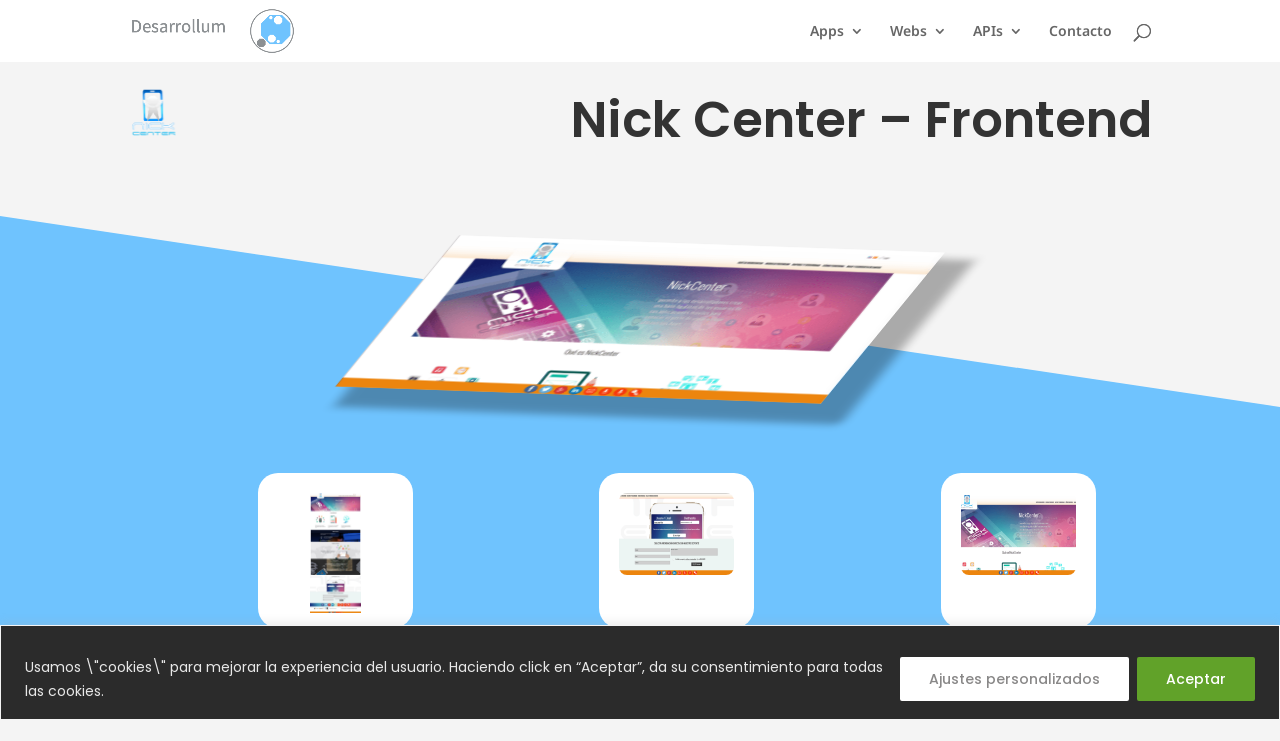

--- FILE ---
content_type: text/css
request_url: https://desarrollum.com/wp-content/themes/desarrollum-divi-child/style.css?ver=4.27.4
body_size: 154
content:
/*
Theme Name: Desarrollum Divi Child Theme
Theme URI: https://desarrollum.com
Description: Child Theme For Divi - Mantiene recorte proporcional en las thumbnails dentro de las galerías de imagen (proyectos)
Author: Gorka Barrón
Author URI: https://desarrollum.com
Template: Divi
*/

--- FILE ---
content_type: text/css
request_url: https://desarrollum.com/wp-content/et-cache/1492/et-core-unified-1492.min.css?ver=1754385118
body_size: 1856
content:
div.et_pb_row.et_pb_row_2{z-index:1!important}.et_pb_module_header a{width:100%!important;display:block!important;overflow:hidden!important;text-decoration:none;white-space:nowrap!important;text-overflow:ellipsis!important;height:60px!important;margin-top:20px!important;margin-bottom:-40px!important}.et_pb_filterable_portfolio .et_pb_portfolio_item.active,.et_pb_gallery_grid .et_pb_gallery_item,.et_pb_section,.et_pb_section{animation:none!important}.et_pb_gallery_item{-webkit-animation:none!important;-moz-animation:none!important;-o-animation:none!important;-ms-animation:none!important;animation:none!important}.et_pb_row_0_tb_footer.et_pb_row,.et_pb_row .et_pb_row_0_tb_footer,.et_pb_row .et_pb_row_0_tb_footer{z-index:1!important;max-height:150px!important}.mfp-title{display:none}.et_pb_posts_nav .nav-previous{float:right}.et_pb_posts_nav .nav-next{float:left}.et_pb_posts_nav .meta-nav{display:none}.et_pb_posts_nav .nav-next a:before{content:'← '}.et_pb_posts_nav .nav-previous a:after{content:' →'}@media screen and (max-width:980px){.et_pb_gallery_item{margin:4px!important}.et_pb_gallery{display:inline-grid!important}.et_pb_column .et_pb_blog_grid .column.size-1of2,.et_pb_column .et_pb_widget{width:80%}}.et-search-form input{color:#c1bfbf;font-family:'Noto Sans',Helvetica,Arial,Lucida,sans-serif}.et_pb_gallery_item,.et_pb_gallery_0.et_pb_gallery.et_pb_gallery_item{border-width:0px;max-height:155px!important;background-color:#fff!important}.et_pb_gutters3 .et_pb_column_4_4 .et_pb_blog_grid .column.size-1of3 .et_pb_post,.et_pb_gutters3.et_pb_row .et_pb_column_4_4 .et_pb_blog_grid .column.size-1of3 .et_pb_post{border-radius:25Px}.et_pb_column .et_pb_blog_grid .column.size-1of1 .et_pb_post,.column.size-1of2 .et_pb_post{border-radius:5%}.et_pb_blog_grid .et_pb_image_container{position:relative;max-width:200px!important;margin:auto}.et_pb_gallery_image img{max-height:120px;width:auto!important}div#galeria{height:190px!important;width:190px!important;border-radius:20px!important;text-align:center!important}.et-pb-contact-message{color:green}.et_pb_contact_field_options_title{display:none}#footer-info{margin-top:20px!important}#main-footer{z-index:1!important}.et_pb_portfolio_items{z-index:6000!important}.et_pb_gutters3 .et_pb_column_4_4 .et_pb_grid_item.et_pb_portfolio_item{margin-right:30px!important;margin-left:30px!important}.et_pb_filterable_portfolio .et_pb_portfolio_filters{clear:both;margin:10px 10px 10px 10px}#portfolio li.et_pb_portfolio_filter_all,#portfolio i.et_pb_portfolio_filters li:last-child a,li.et_pb_portfolio_filters li:last-child a.active,li.et_pb_portfolio_filters li:first-child a,li.et_pb_portfolio_filters li:first-child a.active,#portfolio li.et_pb_portfolio_filter,#portfolio li.et_pb_portfolio_filter li,#portfolio.et_pb_portfolio_filter li a,#portfolio.et_pb_portfolio_filters li a.active,#portfolio.et_pb_portfolio_filters li a.visited,#portfolio li.et_pb_portfolio_filters li a.hover{margin-top:0px!important;color:#000!important;background:transparent!important}#portfolio li.et_pb_filterable_portfolio,#portfolio li.et_pb_portfolio_filters li a.visited{color:#000!important;background:transparent!important}.et_pb_filterable_portfolio,.et_pb_portfolio_filters li a{display:block;overflow:hidden;height:auto;margin:-1px -1px 0 0;background:transparent!important}.footer-bootom{background-color:white!important}.et_pb_filterable_portfolio_grid.et_pb_portfolio_item h2,#portfolio.et_pb_filterable_portfolio_grid,.et_pb_portfolio_item,.et_pb_module_header{margin:30px 0 0;word-wrap:break-word;margin-bottom:15px;bottom:0;right:0;left:0;padding-bottom:50px}#footer-info{color:#6ec3fd}.et_pb_gallery .et_pb_gallery_pagination ul li a,.et_pb_filterable_portfolio .et_pb_portofolio_pagination ul li a{color:#999;font-size:large;line-height:16px;text-shadow:1px 2px 2px #fff}.et_pb_grid_item{background-color:#fff!important;padding:20px!important;border-radius:20px!important;margin:auto;text-align:center!important}.et_pb_gallery .et_pb_gallery_pagination ul li a.active,.et_pb_filterable_portfolio .et_pb_portofolio_pagination ul li a.active{color:#fff;text-shadow:1px 2px 2px #474747;font-size:large}#footer-info{width:100%;margin:0 auto;text-align:center!important}.et_hover_enabled:hover{position:relative;z-index:4!important}#totheback{z-index:-500}#footer-bottom{margin-right:15px!important;margin-left:15px!important}.et_portfolio_image img{width:auto;height:auto;display:block}.et_pb_gallery,.et_pb_gallery_items{width:100%;position:relative;display:flex;flex-wrap:wrap;justify-content:center}.et_pb_filterable_portfolio a.active,.et_pb_filterable_portfolio a.hover{font-weight:500}.et_pb_filterable_portfolio .et_pb_portfolio_items,.et_pb_filterable_portfolio .et_pb_portfolio_items_wrapper{position:relative;width:100%;display:flex;flex-wrap:wrap;justify-content:center;margin:0px!important}header#main-header.et-fixed-header,#main-header{-webkit-box-shadow:none!important;-moz-box-shadow:none!important;box-shadow:none!important}.et_pb_portfolio_filter_all,.et_pb_portfolio_filters li:last-child a,.et_pb_portfolio_filters li:last-child a.active,.et_pb_portfolio_filters li:first-child a,.et_pb_portfolio_filters li:first-child a.active,.et_pb_portfolio_filter,.et_pb_portfolio_filter li,.et_pb_portfolio_filters li a,.et_pb_portfolio_filters li a.active,.et_pb_portfolio_filters li a.hover,.et_pb_portfolio_filters li a.visited{text-align:center!important;padding-right:2px!important;padding-left:2px!important;padding:9px!important;border:2px!important;background:transparent!important}.et-cart-info{display:none}@media (prefers-color-scheme:dark){body{background-color:#1a1a1a!important}#titulo{background-color:rgba(65,65,65,0.54)!important}#titulo_cat h1,.et_pb_text_inner h1{color:#c1bfbf!important}.et_pb_gutters3 .et_pb_column_4_4 .et_pb_blog_grid .column.size-1of3 .et_pb_post,.et_pb_gutters3.et_pb_row .et_pb_column_4_4 .et_pb_blog_grid .column.size-1of3 .et_pb_post{background-color:#999;color:#1a1a1a}#main-footer{background-color:#1a1a1a!important}h4{font-size:18px;color:#fff!important;text-shadow:0px 0px 1px #000}body{color:#c1bfbf}#et-main-area{background-color:#1a1a1a!important}.et_pb_module_header a{color:#ddd}#top-menu a,#main-header .nav li ul a{color:#999}.nav li ul{visibility:hidden;z-index:9999;width:240px;border-top:3px solid #2ea3f2;opacity:0;background:#414141;-webkit-box-shadow:0 2px 5px rgba(0,0,0,0.1);-moz-box-shadow:0 2px 5px rgba(0,0,0,0.1);box-shadow:0 2px 5px rgba(46,163,246,0.5)}.et_mobile_menu{display:none;visibility:visible;position:absolute;z-index:9999;left:0;width:100%;padding:5%;border-top:3px solid #2ea3f2;opacity:1;background:#414141;-webkit-box-shadow:0 2px 5px rgba(0,0,0,0.1);-moz-box-shadow:0 2px 5px rgba(0,0,0,0.1);box-shadow:0 2px 5px rgba(46,163,246,0.5)}.et_mobile_menu li a{color:#999}.post-meta a{color:#999!important}#main-content{background-color:#1a1a1a}#portfolio.et_pb_portfolio_filter_all,#portfolio.et_pb_portfolio_filters li:last-child a,.et_pb_portfolio_filters li:last-child a.active,.et_pb_portfolio_filters li:first-child a,.et_pb_portfolio_filters li:first-child a.active,.et_pb_portfolio_filter,.et_pb_portfolio_filter li,.et_pb_portfolio_filter li a,.et_pb_portfolio_filters li a.active,.et_pb_portfolio_filters li a.visited,.et_pb_portfolio_filters li a.hover{margin-top:0px!important;color:#fff!important;background:transparent!important}.et_pb_grid_item{background-color:#414141!important;padding:20px!important;border-radius:20px!important;margin:auto;text-align:center!important}#main-header{background-color:#414141}.et_pb_section,#main-footer,.footer-bottom{background-color:#1a1a1a}.et_pb_filterable_portfolio,.et_pb_portfolio_filters li a.visited{color:#ddd!important;background:transparent!important}}@media (prefers-color-scheme:light){body{background-color:#f4f4f4!important}#titulo{background-color:rgba(65,65,65,0.14)!important}#pie-enlaces,#pie-enlaces ul li a{color:#000!important}#pie-enlaces .et_pb_menu,#pie-enlaces .et_pb_menu_0_tb_footer.et_pb_menu ul li a{color:#000!important}#main-content,#et-main-area{background-color:#f4f4f4}#main-footer,.et_pb_section,.div.et_pb_section.page-id-1571,#main-footer.page-id-1571,.footer-bottom.page-id-1571{background-color:#f4f4f4!important}#portfolio.et_pb_portfolio_filter_all,#portfolio.et_pb_portfolio_filters li:last-child a,.et_pb_portfolio_filters li:last-child a.active,.et_pb_portfolio_filters li:first-child a,.et_pb_portfolio_filters li:first-child a.active,.et_pb_portfolio_filter,.et_pb_portfolio_filter li,.et_pb_portfolio_filter li a,.et_pb_portfolio_filters li a.active,.et_pb_portfolio_filters li a.visited,.et_pb_portfolio_filters li a.hover{margin-top:0px!important;color:#000!important;background:transparent!important}body.custom-background{background:none!important}#main-header{background-color:white}.footer-widget li a{color:#2ea3f2!important}.tag-cloud-link{background-color:#83bfff!important}.div.et_pb_section,#main-footer,.footer-bottom{background-color:#fff}#portfolio.et_pb_filterable_portfolio a{color:#000!important}}.et_portfolio_image{min-height:100px;max-height:180px;max-width:180px;margin:auto;text-align:center!important}